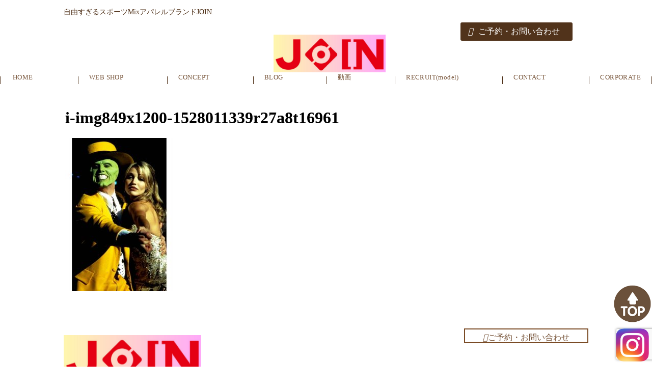

--- FILE ---
content_type: text/html; charset=UTF-8
request_url: https://iri1978.net/2019/10/19/join-somebody-stop-me/i-img849x1200-1528011339r27a8t16961/
body_size: 6392
content:
<!DOCTYPE html>
<html lang="ja">

<head>
    <meta charset="UTF-8">
    <meta name="description" content="">
    <meta name="keywords" content="">
    
    <meta http-equiv="X-UA-Compatible" content="IE=edge">
    <meta name="viewport" content="width=device-width, initial-scale=1.0">
    <!-- favicon -->
    <!-- css -->
    <link rel="stylesheet" href="https://unpkg.com/swiper@8/swiper-bundle.min.css" />
    <link rel="stylesheet" href="https://iri1978.net/wp/wp-content/themes/craft05_join/js/lib/Wow/css/libs/animate.css">
    <link rel="stylesheet" href="https://iri1978.net/wp/wp-content/themes/craft05_join/css/lib/normalize.css">
    <link rel="stylesheet" href="https://iri1978.net/wp/wp-content/themes/craft05_join/css/common.css">
    <link rel="stylesheet" href="https://iri1978.net/wp/wp-content/themes/craft05_join/css/top.css">
    <link rel="stylesheet" href="https://iri1978.net/wp/wp-content/themes/craft05_join/css/page.css">
    <!-- js -->
    <script src="https://kit.fontawesome.com/39b19a00ad.js" crossorigin="anonymous"></script>
    <!-- fonts -->
    <link rel="preconnect" href="https://fonts.googleapis.com">
    <link rel="preconnect" href="https://fonts.gstatic.com" crossorigin>
    <link
        href="https://fonts.googleapis.com/css2?family=M+PLUS+1:wght@400;500;700&family=M+PLUS+Rounded+1c:wght@300&family=Noto+Sans+JP:wght@400;500;700&display=swap"
        rel="stylesheet">
    <link rel="stylesheet" href="https://use.typekit.net/qgv4jgx.css">

    <!-- font awesome5 -->
    <link rel="stylesheet" href="https://cdnjs.cloudflare.com/ajax/libs/font-awesome/5.15.4/css/all.min.css"
        integrity="sha512-1ycn6IcaQQ40/MKBW2W4Rhis/DbILU74C1vSrLJxCq57o941Ym01SwNsOMqvEBFlcgUa6xLiPY/NS5R+E6ztJQ=="
        crossorigin="anonymous" referrerpolicy="no-referrer" />

		<!-- All in One SEO 4.9.3 - aioseo.com -->
		<title>i-img849x1200-1528011339r27a8t16961 | Everybody JOIN.</title>
	<meta name="robots" content="max-image-preview:large" />
	<meta name="author" content="iri1978__site20190523"/>
	<meta name="google-site-verification" content="JOIN.　フィットネス" />
	<link rel="canonical" href="https://iri1978.net/2019/10/19/join-somebody-stop-me/i-img849x1200-1528011339r27a8t16961/" />
	<meta name="generator" content="All in One SEO (AIOSEO) 4.9.3" />
		<meta property="og:locale" content="ja_JP" />
		<meta property="og:site_name" content="Everybody JOIN. | スポーツMIXアパレル　JOIN." />
		<meta property="og:type" content="article" />
		<meta property="og:title" content="i-img849x1200-1528011339r27a8t16961 | Everybody JOIN." />
		<meta property="og:url" content="https://iri1978.net/2019/10/19/join-somebody-stop-me/i-img849x1200-1528011339r27a8t16961/" />
		<meta property="article:published_time" content="2019-10-19T01:06:55+00:00" />
		<meta property="article:modified_time" content="2019-10-19T01:06:55+00:00" />
		<meta name="twitter:card" content="summary" />
		<meta name="twitter:title" content="i-img849x1200-1528011339r27a8t16961 | Everybody JOIN." />
		<script type="application/ld+json" class="aioseo-schema">
			{"@context":"https:\/\/schema.org","@graph":[{"@type":"BreadcrumbList","@id":"https:\/\/iri1978.net\/2019\/10\/19\/join-somebody-stop-me\/i-img849x1200-1528011339r27a8t16961\/#breadcrumblist","itemListElement":[{"@type":"ListItem","@id":"https:\/\/iri1978.net#listItem","position":1,"name":"Home","item":"https:\/\/iri1978.net","nextItem":{"@type":"ListItem","@id":"https:\/\/iri1978.net\/2019\/10\/19\/join-somebody-stop-me\/i-img849x1200-1528011339r27a8t16961\/#listItem","name":"i-img849x1200-1528011339r27a8t16961"}},{"@type":"ListItem","@id":"https:\/\/iri1978.net\/2019\/10\/19\/join-somebody-stop-me\/i-img849x1200-1528011339r27a8t16961\/#listItem","position":2,"name":"i-img849x1200-1528011339r27a8t16961","previousItem":{"@type":"ListItem","@id":"https:\/\/iri1978.net#listItem","name":"Home"}}]},{"@type":"ItemPage","@id":"https:\/\/iri1978.net\/2019\/10\/19\/join-somebody-stop-me\/i-img849x1200-1528011339r27a8t16961\/#itempage","url":"https:\/\/iri1978.net\/2019\/10\/19\/join-somebody-stop-me\/i-img849x1200-1528011339r27a8t16961\/","name":"i-img849x1200-1528011339r27a8t16961 | Everybody JOIN.","inLanguage":"ja","isPartOf":{"@id":"https:\/\/iri1978.net\/#website"},"breadcrumb":{"@id":"https:\/\/iri1978.net\/2019\/10\/19\/join-somebody-stop-me\/i-img849x1200-1528011339r27a8t16961\/#breadcrumblist"},"author":{"@id":"https:\/\/iri1978.net\/author\/iri1978__site20190523\/#author"},"creator":{"@id":"https:\/\/iri1978.net\/author\/iri1978__site20190523\/#author"},"datePublished":"2019-10-19T10:06:55+09:00","dateModified":"2019-10-19T10:06:55+09:00"},{"@type":"Organization","@id":"https:\/\/iri1978.net\/#organization","name":"Everybody JOIN.","description":"\u30b9\u30dd\u30fc\u30c4MIX\u30a2\u30d1\u30ec\u30eb\u3000JOIN.","url":"https:\/\/iri1978.net\/"},{"@type":"Person","@id":"https:\/\/iri1978.net\/author\/iri1978__site20190523\/#author","url":"https:\/\/iri1978.net\/author\/iri1978__site20190523\/","name":"iri1978__site20190523","image":{"@type":"ImageObject","@id":"https:\/\/iri1978.net\/2019\/10\/19\/join-somebody-stop-me\/i-img849x1200-1528011339r27a8t16961\/#authorImage","url":"https:\/\/secure.gravatar.com\/avatar\/a2b6fed97ffb5341a6b1062ca33bde70?s=96&d=mm&r=g","width":96,"height":96,"caption":"iri1978__site20190523"}},{"@type":"WebSite","@id":"https:\/\/iri1978.net\/#website","url":"https:\/\/iri1978.net\/","name":"Everybody JOIN.","description":"\u30b9\u30dd\u30fc\u30c4MIX\u30a2\u30d1\u30ec\u30eb\u3000JOIN.","inLanguage":"ja","publisher":{"@id":"https:\/\/iri1978.net\/#organization"}}]}
		</script>
		<!-- All in One SEO -->

<link rel='dns-prefetch' href='//s.w.org' />
<link rel='dns-prefetch' href='//c0.wp.com' />
<link rel="alternate" type="application/rss+xml" title="Everybody JOIN. &raquo; i-img849x1200-1528011339r27a8t16961 のコメントのフィード" href="https://iri1978.net/2019/10/19/join-somebody-stop-me/i-img849x1200-1528011339r27a8t16961/feed/" />
<script type="text/javascript">
window._wpemojiSettings = {"baseUrl":"https:\/\/s.w.org\/images\/core\/emoji\/14.0.0\/72x72\/","ext":".png","svgUrl":"https:\/\/s.w.org\/images\/core\/emoji\/14.0.0\/svg\/","svgExt":".svg","source":{"concatemoji":"https:\/\/iri1978.net\/wp\/wp-includes\/js\/wp-emoji-release.min.js?ver=6.0.11"}};
/*! This file is auto-generated */
!function(e,a,t){var n,r,o,i=a.createElement("canvas"),p=i.getContext&&i.getContext("2d");function s(e,t){var a=String.fromCharCode,e=(p.clearRect(0,0,i.width,i.height),p.fillText(a.apply(this,e),0,0),i.toDataURL());return p.clearRect(0,0,i.width,i.height),p.fillText(a.apply(this,t),0,0),e===i.toDataURL()}function c(e){var t=a.createElement("script");t.src=e,t.defer=t.type="text/javascript",a.getElementsByTagName("head")[0].appendChild(t)}for(o=Array("flag","emoji"),t.supports={everything:!0,everythingExceptFlag:!0},r=0;r<o.length;r++)t.supports[o[r]]=function(e){if(!p||!p.fillText)return!1;switch(p.textBaseline="top",p.font="600 32px Arial",e){case"flag":return s([127987,65039,8205,9895,65039],[127987,65039,8203,9895,65039])?!1:!s([55356,56826,55356,56819],[55356,56826,8203,55356,56819])&&!s([55356,57332,56128,56423,56128,56418,56128,56421,56128,56430,56128,56423,56128,56447],[55356,57332,8203,56128,56423,8203,56128,56418,8203,56128,56421,8203,56128,56430,8203,56128,56423,8203,56128,56447]);case"emoji":return!s([129777,127995,8205,129778,127999],[129777,127995,8203,129778,127999])}return!1}(o[r]),t.supports.everything=t.supports.everything&&t.supports[o[r]],"flag"!==o[r]&&(t.supports.everythingExceptFlag=t.supports.everythingExceptFlag&&t.supports[o[r]]);t.supports.everythingExceptFlag=t.supports.everythingExceptFlag&&!t.supports.flag,t.DOMReady=!1,t.readyCallback=function(){t.DOMReady=!0},t.supports.everything||(n=function(){t.readyCallback()},a.addEventListener?(a.addEventListener("DOMContentLoaded",n,!1),e.addEventListener("load",n,!1)):(e.attachEvent("onload",n),a.attachEvent("onreadystatechange",function(){"complete"===a.readyState&&t.readyCallback()})),(e=t.source||{}).concatemoji?c(e.concatemoji):e.wpemoji&&e.twemoji&&(c(e.twemoji),c(e.wpemoji)))}(window,document,window._wpemojiSettings);
</script>
<style type="text/css">
img.wp-smiley,
img.emoji {
	display: inline !important;
	border: none !important;
	box-shadow: none !important;
	height: 1em !important;
	width: 1em !important;
	margin: 0 0.07em !important;
	vertical-align: -0.1em !important;
	background: none !important;
	padding: 0 !important;
}
</style>
	<link rel='stylesheet' id='sbi_styles-css'  href='https://iri1978.net/wp/wp-content/plugins/instagram-feed/css/sbi-styles.min.css?ver=6.10.0' type='text/css' media='all' />
<link rel='stylesheet' id='wp-block-library-css'  href='https://c0.wp.com/c/6.0.11/wp-includes/css/dist/block-library/style.min.css' type='text/css' media='all' />
<style id='wp-block-library-inline-css' type='text/css'>
.has-text-align-justify{text-align:justify;}
</style>
<link rel='stylesheet' id='aioseo/css/src/vue/standalone/blocks/table-of-contents/global.scss-css'  href='https://iri1978.net/wp/wp-content/plugins/all-in-one-seo-pack/dist/Lite/assets/css/table-of-contents/global.e90f6d47.css?ver=4.9.3' type='text/css' media='all' />
<link rel='stylesheet' id='mediaelement-css'  href='https://c0.wp.com/c/6.0.11/wp-includes/js/mediaelement/mediaelementplayer-legacy.min.css' type='text/css' media='all' />
<link rel='stylesheet' id='wp-mediaelement-css'  href='https://c0.wp.com/c/6.0.11/wp-includes/js/mediaelement/wp-mediaelement.min.css' type='text/css' media='all' />
<style id='global-styles-inline-css' type='text/css'>
body{--wp--preset--color--black: #000000;--wp--preset--color--cyan-bluish-gray: #abb8c3;--wp--preset--color--white: #ffffff;--wp--preset--color--pale-pink: #f78da7;--wp--preset--color--vivid-red: #cf2e2e;--wp--preset--color--luminous-vivid-orange: #ff6900;--wp--preset--color--luminous-vivid-amber: #fcb900;--wp--preset--color--light-green-cyan: #7bdcb5;--wp--preset--color--vivid-green-cyan: #00d084;--wp--preset--color--pale-cyan-blue: #8ed1fc;--wp--preset--color--vivid-cyan-blue: #0693e3;--wp--preset--color--vivid-purple: #9b51e0;--wp--preset--gradient--vivid-cyan-blue-to-vivid-purple: linear-gradient(135deg,rgba(6,147,227,1) 0%,rgb(155,81,224) 100%);--wp--preset--gradient--light-green-cyan-to-vivid-green-cyan: linear-gradient(135deg,rgb(122,220,180) 0%,rgb(0,208,130) 100%);--wp--preset--gradient--luminous-vivid-amber-to-luminous-vivid-orange: linear-gradient(135deg,rgba(252,185,0,1) 0%,rgba(255,105,0,1) 100%);--wp--preset--gradient--luminous-vivid-orange-to-vivid-red: linear-gradient(135deg,rgba(255,105,0,1) 0%,rgb(207,46,46) 100%);--wp--preset--gradient--very-light-gray-to-cyan-bluish-gray: linear-gradient(135deg,rgb(238,238,238) 0%,rgb(169,184,195) 100%);--wp--preset--gradient--cool-to-warm-spectrum: linear-gradient(135deg,rgb(74,234,220) 0%,rgb(151,120,209) 20%,rgb(207,42,186) 40%,rgb(238,44,130) 60%,rgb(251,105,98) 80%,rgb(254,248,76) 100%);--wp--preset--gradient--blush-light-purple: linear-gradient(135deg,rgb(255,206,236) 0%,rgb(152,150,240) 100%);--wp--preset--gradient--blush-bordeaux: linear-gradient(135deg,rgb(254,205,165) 0%,rgb(254,45,45) 50%,rgb(107,0,62) 100%);--wp--preset--gradient--luminous-dusk: linear-gradient(135deg,rgb(255,203,112) 0%,rgb(199,81,192) 50%,rgb(65,88,208) 100%);--wp--preset--gradient--pale-ocean: linear-gradient(135deg,rgb(255,245,203) 0%,rgb(182,227,212) 50%,rgb(51,167,181) 100%);--wp--preset--gradient--electric-grass: linear-gradient(135deg,rgb(202,248,128) 0%,rgb(113,206,126) 100%);--wp--preset--gradient--midnight: linear-gradient(135deg,rgb(2,3,129) 0%,rgb(40,116,252) 100%);--wp--preset--duotone--dark-grayscale: url('#wp-duotone-dark-grayscale');--wp--preset--duotone--grayscale: url('#wp-duotone-grayscale');--wp--preset--duotone--purple-yellow: url('#wp-duotone-purple-yellow');--wp--preset--duotone--blue-red: url('#wp-duotone-blue-red');--wp--preset--duotone--midnight: url('#wp-duotone-midnight');--wp--preset--duotone--magenta-yellow: url('#wp-duotone-magenta-yellow');--wp--preset--duotone--purple-green: url('#wp-duotone-purple-green');--wp--preset--duotone--blue-orange: url('#wp-duotone-blue-orange');--wp--preset--font-size--small: 13px;--wp--preset--font-size--medium: 20px;--wp--preset--font-size--large: 36px;--wp--preset--font-size--x-large: 42px;}.has-black-color{color: var(--wp--preset--color--black) !important;}.has-cyan-bluish-gray-color{color: var(--wp--preset--color--cyan-bluish-gray) !important;}.has-white-color{color: var(--wp--preset--color--white) !important;}.has-pale-pink-color{color: var(--wp--preset--color--pale-pink) !important;}.has-vivid-red-color{color: var(--wp--preset--color--vivid-red) !important;}.has-luminous-vivid-orange-color{color: var(--wp--preset--color--luminous-vivid-orange) !important;}.has-luminous-vivid-amber-color{color: var(--wp--preset--color--luminous-vivid-amber) !important;}.has-light-green-cyan-color{color: var(--wp--preset--color--light-green-cyan) !important;}.has-vivid-green-cyan-color{color: var(--wp--preset--color--vivid-green-cyan) !important;}.has-pale-cyan-blue-color{color: var(--wp--preset--color--pale-cyan-blue) !important;}.has-vivid-cyan-blue-color{color: var(--wp--preset--color--vivid-cyan-blue) !important;}.has-vivid-purple-color{color: var(--wp--preset--color--vivid-purple) !important;}.has-black-background-color{background-color: var(--wp--preset--color--black) !important;}.has-cyan-bluish-gray-background-color{background-color: var(--wp--preset--color--cyan-bluish-gray) !important;}.has-white-background-color{background-color: var(--wp--preset--color--white) !important;}.has-pale-pink-background-color{background-color: var(--wp--preset--color--pale-pink) !important;}.has-vivid-red-background-color{background-color: var(--wp--preset--color--vivid-red) !important;}.has-luminous-vivid-orange-background-color{background-color: var(--wp--preset--color--luminous-vivid-orange) !important;}.has-luminous-vivid-amber-background-color{background-color: var(--wp--preset--color--luminous-vivid-amber) !important;}.has-light-green-cyan-background-color{background-color: var(--wp--preset--color--light-green-cyan) !important;}.has-vivid-green-cyan-background-color{background-color: var(--wp--preset--color--vivid-green-cyan) !important;}.has-pale-cyan-blue-background-color{background-color: var(--wp--preset--color--pale-cyan-blue) !important;}.has-vivid-cyan-blue-background-color{background-color: var(--wp--preset--color--vivid-cyan-blue) !important;}.has-vivid-purple-background-color{background-color: var(--wp--preset--color--vivid-purple) !important;}.has-black-border-color{border-color: var(--wp--preset--color--black) !important;}.has-cyan-bluish-gray-border-color{border-color: var(--wp--preset--color--cyan-bluish-gray) !important;}.has-white-border-color{border-color: var(--wp--preset--color--white) !important;}.has-pale-pink-border-color{border-color: var(--wp--preset--color--pale-pink) !important;}.has-vivid-red-border-color{border-color: var(--wp--preset--color--vivid-red) !important;}.has-luminous-vivid-orange-border-color{border-color: var(--wp--preset--color--luminous-vivid-orange) !important;}.has-luminous-vivid-amber-border-color{border-color: var(--wp--preset--color--luminous-vivid-amber) !important;}.has-light-green-cyan-border-color{border-color: var(--wp--preset--color--light-green-cyan) !important;}.has-vivid-green-cyan-border-color{border-color: var(--wp--preset--color--vivid-green-cyan) !important;}.has-pale-cyan-blue-border-color{border-color: var(--wp--preset--color--pale-cyan-blue) !important;}.has-vivid-cyan-blue-border-color{border-color: var(--wp--preset--color--vivid-cyan-blue) !important;}.has-vivid-purple-border-color{border-color: var(--wp--preset--color--vivid-purple) !important;}.has-vivid-cyan-blue-to-vivid-purple-gradient-background{background: var(--wp--preset--gradient--vivid-cyan-blue-to-vivid-purple) !important;}.has-light-green-cyan-to-vivid-green-cyan-gradient-background{background: var(--wp--preset--gradient--light-green-cyan-to-vivid-green-cyan) !important;}.has-luminous-vivid-amber-to-luminous-vivid-orange-gradient-background{background: var(--wp--preset--gradient--luminous-vivid-amber-to-luminous-vivid-orange) !important;}.has-luminous-vivid-orange-to-vivid-red-gradient-background{background: var(--wp--preset--gradient--luminous-vivid-orange-to-vivid-red) !important;}.has-very-light-gray-to-cyan-bluish-gray-gradient-background{background: var(--wp--preset--gradient--very-light-gray-to-cyan-bluish-gray) !important;}.has-cool-to-warm-spectrum-gradient-background{background: var(--wp--preset--gradient--cool-to-warm-spectrum) !important;}.has-blush-light-purple-gradient-background{background: var(--wp--preset--gradient--blush-light-purple) !important;}.has-blush-bordeaux-gradient-background{background: var(--wp--preset--gradient--blush-bordeaux) !important;}.has-luminous-dusk-gradient-background{background: var(--wp--preset--gradient--luminous-dusk) !important;}.has-pale-ocean-gradient-background{background: var(--wp--preset--gradient--pale-ocean) !important;}.has-electric-grass-gradient-background{background: var(--wp--preset--gradient--electric-grass) !important;}.has-midnight-gradient-background{background: var(--wp--preset--gradient--midnight) !important;}.has-small-font-size{font-size: var(--wp--preset--font-size--small) !important;}.has-medium-font-size{font-size: var(--wp--preset--font-size--medium) !important;}.has-large-font-size{font-size: var(--wp--preset--font-size--large) !important;}.has-x-large-font-size{font-size: var(--wp--preset--font-size--x-large) !important;}
</style>
<link rel='stylesheet' id='lightbox-css'  href='https://iri1978.net/wp/wp-content/plugins/accesspress-instagram-feed/css/lightbox.css?ver=4.0.6' type='text/css' media='all' />
<link rel='stylesheet' id='owl-theme-css'  href='https://iri1978.net/wp/wp-content/plugins/accesspress-instagram-feed/css/owl.theme.css?ver=4.0.6' type='text/css' media='all' />
<link rel='stylesheet' id='owl-carousel-css'  href='https://iri1978.net/wp/wp-content/plugins/accesspress-instagram-feed/css/owl.carousel.css?ver=4.0.6' type='text/css' media='all' />
<link rel='stylesheet' id='apif-frontend-css-css'  href='https://iri1978.net/wp/wp-content/plugins/accesspress-instagram-feed/css/frontend.css?ver=4.0.6' type='text/css' media='all' />
<link rel='stylesheet' id='apif-font-awesome-css'  href='https://iri1978.net/wp/wp-content/plugins/accesspress-instagram-feed/css/font-awesome.min.css?ver=4.0.6' type='text/css' media='all' />
<link rel='stylesheet' id='apif-gridrotator-css'  href='https://iri1978.net/wp/wp-content/plugins/accesspress-instagram-feed/css/gridrotator.css?ver=4.0.6' type='text/css' media='all' />
<link rel='stylesheet' id='contact-form-7-css'  href='https://iri1978.net/wp/wp-content/plugins/contact-form-7/includes/css/styles.css?ver=5.7.7' type='text/css' media='all' />
<link rel='stylesheet' id='wp-show-posts-css'  href='https://iri1978.net/wp/wp-content/plugins/wp-show-posts/css/wp-show-posts-min.css?ver=1.1.6' type='text/css' media='all' />
<link rel='stylesheet' id='jetpack_css-css'  href='https://c0.wp.com/p/jetpack/12.0.2/css/jetpack.css' type='text/css' media='all' />
<script type='text/javascript' src='https://c0.wp.com/c/6.0.11/wp-includes/js/jquery/jquery.min.js' id='jquery-core-js'></script>
<script type='text/javascript' src='https://c0.wp.com/c/6.0.11/wp-includes/js/jquery/jquery-migrate.min.js' id='jquery-migrate-js'></script>
<script type='text/javascript' src='https://iri1978.net/wp/wp-content/plugins/accesspress-instagram-feed/js/owl.carousel.js?ver=6.0.11' id='owl-carousel-js-js'></script>
<link rel="https://api.w.org/" href="https://iri1978.net/wp-json/" /><link rel="alternate" type="application/json" href="https://iri1978.net/wp-json/wp/v2/media/634" /><link rel="EditURI" type="application/rsd+xml" title="RSD" href="https://iri1978.net/wp/xmlrpc.php?rsd" />
<link rel="wlwmanifest" type="application/wlwmanifest+xml" href="https://iri1978.net/wp/wp-includes/wlwmanifest.xml" /> 
<meta name="generator" content="WordPress 6.0.11" />
<link rel='shortlink' href='https://iri1978.net/?p=634' />
<link rel="alternate" type="application/json+oembed" href="https://iri1978.net/wp-json/oembed/1.0/embed?url=https%3A%2F%2Firi1978.net%2F2019%2F10%2F19%2Fjoin-somebody-stop-me%2Fi-img849x1200-1528011339r27a8t16961%2F" />
<link rel="alternate" type="text/xml+oembed" href="https://iri1978.net/wp-json/oembed/1.0/embed?url=https%3A%2F%2Firi1978.net%2F2019%2F10%2F19%2Fjoin-somebody-stop-me%2Fi-img849x1200-1528011339r27a8t16961%2F&#038;format=xml" />
	<style>img#wpstats{display:none}</style>
		<style type="text/css"></style><link rel="icon" href="https://iri1978.net/wp/wp-content/uploads/2019/07/cropped-rogo2-32x32.jpg" sizes="32x32" />
<link rel="icon" href="https://iri1978.net/wp/wp-content/uploads/2019/07/cropped-rogo2-192x192.jpg" sizes="192x192" />
<link rel="apple-touch-icon" href="https://iri1978.net/wp/wp-content/uploads/2019/07/cropped-rogo2-180x180.jpg" />
<meta name="msapplication-TileImage" content="https://iri1978.net/wp/wp-content/uploads/2019/07/cropped-rogo2-270x270.jpg" />
</head>
<header id="header">
    <div class="inner">
        <h1>自由すぎるスポーツMixアパレルブランドJOIN.</h1>
        <h2><a href="https://iri1978.net"><img src="https://iri1978.net/wp/wp-content/themes/craft05_join/img/logo.jpeg" alt="ロゴ"></a></h2>
        <div class="headerContact">
            <a href="https://iri1978.net/contact"><i class="fa-solid fa-envelope"></i>ご予約・お問い合わせ</a>
        </div>
        <div class="sp-menu-toggle sp">
            <a class="sp-menu-img"><img src="https://iri1978.net/wp/wp-content/themes/craft05_join/img/menu-img.png" alt="ハンバーガメニュー"></a>
        </div>
    </div>
</header>
<nav id="nav">
        <ul id="gnavi">
                 <li><a href="https://iri1978.net/">HOME<span></span></a></li>
                 <li><a href="https://joinjoin.thebase.in/">WEB SHOP<span></span></a></li>
                 <li><a href="https://iri1978.net/concept/">CONCEPT<span></span></a></li>
                 <li><a href="https://iri1978.net/blogs">BLOG<span></span></a></li>
                 <li><a href="https://www.youtube.com/channel/UCwaUNAdOV_Qi-QrRljYOrXw?view_as=subscriber">動画<span></span></a></li>
                 <li><a href="https://iri1978.net/%e5%a5%91%e7%b4%84%e3%82%a4%e3%83%b3%e3%82%b9%e3%83%88%e3%83%a9%e3%82%af%e3%82%bf%e3%83%bc%e5%bf%9c%e5%8b%9f%e3%83%bb%e5%95%8f%e5%90%88%e3%81%9b/">RECRUIT(model)<span></span></a></li>
                 <li><a href="https://iri1978.net/contact/">CONTACT<span></span></a></li>
                 <li><a href="https://iri1978.net/corporate-profile/">CORPORATE<span></span></a></li>
            </ul>
</nav>

<nav class="nav sp">
        <ul class="gnavi">
                 <li><a href="https://iri1978.net/">HOME<span></span></a></li>
                 <li><a href="https://joinjoin.thebase.in/">WEB SHOP<span></span></a></li>
                 <li><a href="https://iri1978.net/concept/">CONCEPT<span></span></a></li>
                 <li><a href="https://iri1978.net/blogs">BLOG<span></span></a></li>
                 <li><a href="https://www.youtube.com/channel/UCwaUNAdOV_Qi-QrRljYOrXw?view_as=subscriber">動画<span></span></a></li>
                 <li><a href="https://iri1978.net/%e5%a5%91%e7%b4%84%e3%82%a4%e3%83%b3%e3%82%b9%e3%83%88%e3%83%a9%e3%82%af%e3%82%bf%e3%83%bc%e5%bf%9c%e5%8b%9f%e3%83%bb%e5%95%8f%e5%90%88%e3%81%9b/">RECRUIT(model)<span></span></a></li>
                 <li><a href="https://iri1978.net/contact/">CONTACT<span></span></a></li>
                 <li><a href="https://iri1978.net/corporate-profile/">CORPORATE<span></span></a></li>
            </ul>
</nav>

<body>
<section class="single-page innerBase">
 <h1>i-img849x1200-1528011339r27a8t16961</h1>
 <p class="attachment"><a href='https://iri1978.net/wp/wp-content/uploads/2019/10/i-img849x1200-1528011339r27a8t16961.jpg'><img width="212" height="300" src="https://iri1978.net/wp/wp-content/uploads/2019/10/i-img849x1200-1528011339r27a8t16961-212x300.jpg" class="attachment-medium size-medium" alt="" loading="lazy" srcset="https://iri1978.net/wp/wp-content/uploads/2019/10/i-img849x1200-1528011339r27a8t16961-212x300.jpg 212w, https://iri1978.net/wp/wp-content/uploads/2019/10/i-img849x1200-1528011339r27a8t16961-768x1086.jpg 768w, https://iri1978.net/wp/wp-content/uploads/2019/10/i-img849x1200-1528011339r27a8t16961-724x1024.jpg 724w, https://iri1978.net/wp/wp-content/uploads/2019/10/i-img849x1200-1528011339r27a8t16961.jpg 849w" sizes="(max-width: 212px) 100vw, 212px" /></a></p>
</section>


<div class="pc-btn-area">
    <a href="#header"><img src="https://iri1978.net/wp/wp-content/themes/craft05_join/img/link-top.png" alt="Topボタン"></a>
    <a href="#"><img src="https://iri1978.net/wp/wp-content/themes/craft05_join/img/instagram-sp.png" alt="インスタグラム"></a>
</div>
<div class="sp-btn-area">
    <a href="#header"><img src="https://iri1978.net/wp/wp-content/themes/craft05_join/img/link-top.png" alt="Topボタン"></a>
    <a href="#"><img src="https://iri1978.net/wp/wp-content/themes/craft05_join/img/tel-sp.png" alt="電話での問い合わせ"></a>
    <a href="#"><img src="https://iri1978.net/wp/wp-content/themes/craft05_join/img/instagram-sp.png" alt="インスタグラム"></a>
</div>
<footer id="footer">
        <div class="footer-left">
            <h1><a href="https://iri1978.net"><img src="https://iri1978.net/wp/wp-content/themes/craft05_join/img/logo.jpeg" alt="ロゴ"></a></h1>
        </div>
        <div class="footerContact">
        <a href="https://iri1978.net/contact"><i class="fa-solid fa-envelope"></i>ご予約・お問い合わせ</a>
        </div>
        <ul class="footerNavi">
                        </ul>
</footer>

    <script src="https://unpkg.com/swiper@8/swiper-bundle.min.js"></script>
    <script src="https://iri1978.net/wp/wp-content/themes/craft05_join/js/lib/jquery-3.6.0.min.js"></script>
    <script src="https://iri1978.net/wp/wp-content/themes/craft05_join/js/lib/Wow/dist/wow.min.js"></script>
    <script src="https://iri1978.net/wp/wp-content/themes/craft05_join/js/swiper.js"></script>
    <script src="https://iri1978.net/wp/wp-content/themes/craft05_join/js/menu.js"></script>
    <!-- Instagram Feed JS -->
<script type="text/javascript">
var sbiajaxurl = "https://iri1978.net/wp/wp-admin/admin-ajax.php";
</script>
<script type='text/javascript' src='https://iri1978.net/wp/wp-content/plugins/accesspress-instagram-feed/js/lightbox.js?ver=2.8.1' id='lightbox-js-js'></script>
<script type='text/javascript' src='https://iri1978.net/wp/wp-content/plugins/accesspress-instagram-feed/js/isotope.pkgd.min.js?ver=3.0.6' id='apif-isotope-pkgd-min-js-js'></script>
<script type='text/javascript' src='https://iri1978.net/wp/wp-content/plugins/accesspress-instagram-feed/js/modernizr.custom.26633.js?ver=4.0.6' id='apif-modernizr-custom-js'></script>
<script type='text/javascript' src='https://iri1978.net/wp/wp-content/plugins/accesspress-instagram-feed/js/jquery.gridrotator.js?ver=4.0.6' id='apif-gridrotator-js'></script>
<script type='text/javascript' src='https://iri1978.net/wp/wp-content/plugins/accesspress-instagram-feed/js/frontend.js?ver=4.0.6' id='apif-frontend-js-js'></script>
<script type='text/javascript' src='https://iri1978.net/wp/wp-content/plugins/contact-form-7/includes/swv/js/index.js?ver=5.7.7' id='swv-js'></script>
<script type='text/javascript' id='contact-form-7-js-extra'>
/* <![CDATA[ */
var wpcf7 = {"api":{"root":"https:\/\/iri1978.net\/wp-json\/","namespace":"contact-form-7\/v1"}};
/* ]]> */
</script>
<script type='text/javascript' src='https://iri1978.net/wp/wp-content/plugins/contact-form-7/includes/js/index.js?ver=5.7.7' id='contact-form-7-js'></script>
<script type='text/javascript' src='https://www.google.com/recaptcha/api.js?render=6Ldlc84UAAAAAC03H0yobnjV9nfhHfVx2a0JlGpZ&#038;ver=3.0' id='google-recaptcha-js'></script>
<script type='text/javascript' src='https://c0.wp.com/c/6.0.11/wp-includes/js/dist/vendor/regenerator-runtime.min.js' id='regenerator-runtime-js'></script>
<script type='text/javascript' src='https://c0.wp.com/c/6.0.11/wp-includes/js/dist/vendor/wp-polyfill.min.js' id='wp-polyfill-js'></script>
<script type='text/javascript' id='wpcf7-recaptcha-js-extra'>
/* <![CDATA[ */
var wpcf7_recaptcha = {"sitekey":"6Ldlc84UAAAAAC03H0yobnjV9nfhHfVx2a0JlGpZ","actions":{"homepage":"homepage","contactform":"contactform"}};
/* ]]> */
</script>
<script type='text/javascript' src='https://iri1978.net/wp/wp-content/plugins/contact-form-7/modules/recaptcha/index.js?ver=5.7.7' id='wpcf7-recaptcha-js'></script>
	<script src='https://stats.wp.com/e-202605.js' defer></script>
	<script>
		_stq = window._stq || [];
		_stq.push([ 'view', {v:'ext',blog:'164569731',post:'634',tz:'9',srv:'iri1978.net',j:'1:12.0.2'} ]);
		_stq.push([ 'clickTrackerInit', '164569731', '634' ]);
	</script></body>

</html>

--- FILE ---
content_type: text/html; charset=utf-8
request_url: https://www.google.com/recaptcha/api2/anchor?ar=1&k=6Ldlc84UAAAAAC03H0yobnjV9nfhHfVx2a0JlGpZ&co=aHR0cHM6Ly9pcmkxOTc4Lm5ldDo0NDM.&hl=en&v=N67nZn4AqZkNcbeMu4prBgzg&size=invisible&anchor-ms=20000&execute-ms=30000&cb=eh0r69ue6b3r
body_size: 48512
content:
<!DOCTYPE HTML><html dir="ltr" lang="en"><head><meta http-equiv="Content-Type" content="text/html; charset=UTF-8">
<meta http-equiv="X-UA-Compatible" content="IE=edge">
<title>reCAPTCHA</title>
<style type="text/css">
/* cyrillic-ext */
@font-face {
  font-family: 'Roboto';
  font-style: normal;
  font-weight: 400;
  font-stretch: 100%;
  src: url(//fonts.gstatic.com/s/roboto/v48/KFO7CnqEu92Fr1ME7kSn66aGLdTylUAMa3GUBHMdazTgWw.woff2) format('woff2');
  unicode-range: U+0460-052F, U+1C80-1C8A, U+20B4, U+2DE0-2DFF, U+A640-A69F, U+FE2E-FE2F;
}
/* cyrillic */
@font-face {
  font-family: 'Roboto';
  font-style: normal;
  font-weight: 400;
  font-stretch: 100%;
  src: url(//fonts.gstatic.com/s/roboto/v48/KFO7CnqEu92Fr1ME7kSn66aGLdTylUAMa3iUBHMdazTgWw.woff2) format('woff2');
  unicode-range: U+0301, U+0400-045F, U+0490-0491, U+04B0-04B1, U+2116;
}
/* greek-ext */
@font-face {
  font-family: 'Roboto';
  font-style: normal;
  font-weight: 400;
  font-stretch: 100%;
  src: url(//fonts.gstatic.com/s/roboto/v48/KFO7CnqEu92Fr1ME7kSn66aGLdTylUAMa3CUBHMdazTgWw.woff2) format('woff2');
  unicode-range: U+1F00-1FFF;
}
/* greek */
@font-face {
  font-family: 'Roboto';
  font-style: normal;
  font-weight: 400;
  font-stretch: 100%;
  src: url(//fonts.gstatic.com/s/roboto/v48/KFO7CnqEu92Fr1ME7kSn66aGLdTylUAMa3-UBHMdazTgWw.woff2) format('woff2');
  unicode-range: U+0370-0377, U+037A-037F, U+0384-038A, U+038C, U+038E-03A1, U+03A3-03FF;
}
/* math */
@font-face {
  font-family: 'Roboto';
  font-style: normal;
  font-weight: 400;
  font-stretch: 100%;
  src: url(//fonts.gstatic.com/s/roboto/v48/KFO7CnqEu92Fr1ME7kSn66aGLdTylUAMawCUBHMdazTgWw.woff2) format('woff2');
  unicode-range: U+0302-0303, U+0305, U+0307-0308, U+0310, U+0312, U+0315, U+031A, U+0326-0327, U+032C, U+032F-0330, U+0332-0333, U+0338, U+033A, U+0346, U+034D, U+0391-03A1, U+03A3-03A9, U+03B1-03C9, U+03D1, U+03D5-03D6, U+03F0-03F1, U+03F4-03F5, U+2016-2017, U+2034-2038, U+203C, U+2040, U+2043, U+2047, U+2050, U+2057, U+205F, U+2070-2071, U+2074-208E, U+2090-209C, U+20D0-20DC, U+20E1, U+20E5-20EF, U+2100-2112, U+2114-2115, U+2117-2121, U+2123-214F, U+2190, U+2192, U+2194-21AE, U+21B0-21E5, U+21F1-21F2, U+21F4-2211, U+2213-2214, U+2216-22FF, U+2308-230B, U+2310, U+2319, U+231C-2321, U+2336-237A, U+237C, U+2395, U+239B-23B7, U+23D0, U+23DC-23E1, U+2474-2475, U+25AF, U+25B3, U+25B7, U+25BD, U+25C1, U+25CA, U+25CC, U+25FB, U+266D-266F, U+27C0-27FF, U+2900-2AFF, U+2B0E-2B11, U+2B30-2B4C, U+2BFE, U+3030, U+FF5B, U+FF5D, U+1D400-1D7FF, U+1EE00-1EEFF;
}
/* symbols */
@font-face {
  font-family: 'Roboto';
  font-style: normal;
  font-weight: 400;
  font-stretch: 100%;
  src: url(//fonts.gstatic.com/s/roboto/v48/KFO7CnqEu92Fr1ME7kSn66aGLdTylUAMaxKUBHMdazTgWw.woff2) format('woff2');
  unicode-range: U+0001-000C, U+000E-001F, U+007F-009F, U+20DD-20E0, U+20E2-20E4, U+2150-218F, U+2190, U+2192, U+2194-2199, U+21AF, U+21E6-21F0, U+21F3, U+2218-2219, U+2299, U+22C4-22C6, U+2300-243F, U+2440-244A, U+2460-24FF, U+25A0-27BF, U+2800-28FF, U+2921-2922, U+2981, U+29BF, U+29EB, U+2B00-2BFF, U+4DC0-4DFF, U+FFF9-FFFB, U+10140-1018E, U+10190-1019C, U+101A0, U+101D0-101FD, U+102E0-102FB, U+10E60-10E7E, U+1D2C0-1D2D3, U+1D2E0-1D37F, U+1F000-1F0FF, U+1F100-1F1AD, U+1F1E6-1F1FF, U+1F30D-1F30F, U+1F315, U+1F31C, U+1F31E, U+1F320-1F32C, U+1F336, U+1F378, U+1F37D, U+1F382, U+1F393-1F39F, U+1F3A7-1F3A8, U+1F3AC-1F3AF, U+1F3C2, U+1F3C4-1F3C6, U+1F3CA-1F3CE, U+1F3D4-1F3E0, U+1F3ED, U+1F3F1-1F3F3, U+1F3F5-1F3F7, U+1F408, U+1F415, U+1F41F, U+1F426, U+1F43F, U+1F441-1F442, U+1F444, U+1F446-1F449, U+1F44C-1F44E, U+1F453, U+1F46A, U+1F47D, U+1F4A3, U+1F4B0, U+1F4B3, U+1F4B9, U+1F4BB, U+1F4BF, U+1F4C8-1F4CB, U+1F4D6, U+1F4DA, U+1F4DF, U+1F4E3-1F4E6, U+1F4EA-1F4ED, U+1F4F7, U+1F4F9-1F4FB, U+1F4FD-1F4FE, U+1F503, U+1F507-1F50B, U+1F50D, U+1F512-1F513, U+1F53E-1F54A, U+1F54F-1F5FA, U+1F610, U+1F650-1F67F, U+1F687, U+1F68D, U+1F691, U+1F694, U+1F698, U+1F6AD, U+1F6B2, U+1F6B9-1F6BA, U+1F6BC, U+1F6C6-1F6CF, U+1F6D3-1F6D7, U+1F6E0-1F6EA, U+1F6F0-1F6F3, U+1F6F7-1F6FC, U+1F700-1F7FF, U+1F800-1F80B, U+1F810-1F847, U+1F850-1F859, U+1F860-1F887, U+1F890-1F8AD, U+1F8B0-1F8BB, U+1F8C0-1F8C1, U+1F900-1F90B, U+1F93B, U+1F946, U+1F984, U+1F996, U+1F9E9, U+1FA00-1FA6F, U+1FA70-1FA7C, U+1FA80-1FA89, U+1FA8F-1FAC6, U+1FACE-1FADC, U+1FADF-1FAE9, U+1FAF0-1FAF8, U+1FB00-1FBFF;
}
/* vietnamese */
@font-face {
  font-family: 'Roboto';
  font-style: normal;
  font-weight: 400;
  font-stretch: 100%;
  src: url(//fonts.gstatic.com/s/roboto/v48/KFO7CnqEu92Fr1ME7kSn66aGLdTylUAMa3OUBHMdazTgWw.woff2) format('woff2');
  unicode-range: U+0102-0103, U+0110-0111, U+0128-0129, U+0168-0169, U+01A0-01A1, U+01AF-01B0, U+0300-0301, U+0303-0304, U+0308-0309, U+0323, U+0329, U+1EA0-1EF9, U+20AB;
}
/* latin-ext */
@font-face {
  font-family: 'Roboto';
  font-style: normal;
  font-weight: 400;
  font-stretch: 100%;
  src: url(//fonts.gstatic.com/s/roboto/v48/KFO7CnqEu92Fr1ME7kSn66aGLdTylUAMa3KUBHMdazTgWw.woff2) format('woff2');
  unicode-range: U+0100-02BA, U+02BD-02C5, U+02C7-02CC, U+02CE-02D7, U+02DD-02FF, U+0304, U+0308, U+0329, U+1D00-1DBF, U+1E00-1E9F, U+1EF2-1EFF, U+2020, U+20A0-20AB, U+20AD-20C0, U+2113, U+2C60-2C7F, U+A720-A7FF;
}
/* latin */
@font-face {
  font-family: 'Roboto';
  font-style: normal;
  font-weight: 400;
  font-stretch: 100%;
  src: url(//fonts.gstatic.com/s/roboto/v48/KFO7CnqEu92Fr1ME7kSn66aGLdTylUAMa3yUBHMdazQ.woff2) format('woff2');
  unicode-range: U+0000-00FF, U+0131, U+0152-0153, U+02BB-02BC, U+02C6, U+02DA, U+02DC, U+0304, U+0308, U+0329, U+2000-206F, U+20AC, U+2122, U+2191, U+2193, U+2212, U+2215, U+FEFF, U+FFFD;
}
/* cyrillic-ext */
@font-face {
  font-family: 'Roboto';
  font-style: normal;
  font-weight: 500;
  font-stretch: 100%;
  src: url(//fonts.gstatic.com/s/roboto/v48/KFO7CnqEu92Fr1ME7kSn66aGLdTylUAMa3GUBHMdazTgWw.woff2) format('woff2');
  unicode-range: U+0460-052F, U+1C80-1C8A, U+20B4, U+2DE0-2DFF, U+A640-A69F, U+FE2E-FE2F;
}
/* cyrillic */
@font-face {
  font-family: 'Roboto';
  font-style: normal;
  font-weight: 500;
  font-stretch: 100%;
  src: url(//fonts.gstatic.com/s/roboto/v48/KFO7CnqEu92Fr1ME7kSn66aGLdTylUAMa3iUBHMdazTgWw.woff2) format('woff2');
  unicode-range: U+0301, U+0400-045F, U+0490-0491, U+04B0-04B1, U+2116;
}
/* greek-ext */
@font-face {
  font-family: 'Roboto';
  font-style: normal;
  font-weight: 500;
  font-stretch: 100%;
  src: url(//fonts.gstatic.com/s/roboto/v48/KFO7CnqEu92Fr1ME7kSn66aGLdTylUAMa3CUBHMdazTgWw.woff2) format('woff2');
  unicode-range: U+1F00-1FFF;
}
/* greek */
@font-face {
  font-family: 'Roboto';
  font-style: normal;
  font-weight: 500;
  font-stretch: 100%;
  src: url(//fonts.gstatic.com/s/roboto/v48/KFO7CnqEu92Fr1ME7kSn66aGLdTylUAMa3-UBHMdazTgWw.woff2) format('woff2');
  unicode-range: U+0370-0377, U+037A-037F, U+0384-038A, U+038C, U+038E-03A1, U+03A3-03FF;
}
/* math */
@font-face {
  font-family: 'Roboto';
  font-style: normal;
  font-weight: 500;
  font-stretch: 100%;
  src: url(//fonts.gstatic.com/s/roboto/v48/KFO7CnqEu92Fr1ME7kSn66aGLdTylUAMawCUBHMdazTgWw.woff2) format('woff2');
  unicode-range: U+0302-0303, U+0305, U+0307-0308, U+0310, U+0312, U+0315, U+031A, U+0326-0327, U+032C, U+032F-0330, U+0332-0333, U+0338, U+033A, U+0346, U+034D, U+0391-03A1, U+03A3-03A9, U+03B1-03C9, U+03D1, U+03D5-03D6, U+03F0-03F1, U+03F4-03F5, U+2016-2017, U+2034-2038, U+203C, U+2040, U+2043, U+2047, U+2050, U+2057, U+205F, U+2070-2071, U+2074-208E, U+2090-209C, U+20D0-20DC, U+20E1, U+20E5-20EF, U+2100-2112, U+2114-2115, U+2117-2121, U+2123-214F, U+2190, U+2192, U+2194-21AE, U+21B0-21E5, U+21F1-21F2, U+21F4-2211, U+2213-2214, U+2216-22FF, U+2308-230B, U+2310, U+2319, U+231C-2321, U+2336-237A, U+237C, U+2395, U+239B-23B7, U+23D0, U+23DC-23E1, U+2474-2475, U+25AF, U+25B3, U+25B7, U+25BD, U+25C1, U+25CA, U+25CC, U+25FB, U+266D-266F, U+27C0-27FF, U+2900-2AFF, U+2B0E-2B11, U+2B30-2B4C, U+2BFE, U+3030, U+FF5B, U+FF5D, U+1D400-1D7FF, U+1EE00-1EEFF;
}
/* symbols */
@font-face {
  font-family: 'Roboto';
  font-style: normal;
  font-weight: 500;
  font-stretch: 100%;
  src: url(//fonts.gstatic.com/s/roboto/v48/KFO7CnqEu92Fr1ME7kSn66aGLdTylUAMaxKUBHMdazTgWw.woff2) format('woff2');
  unicode-range: U+0001-000C, U+000E-001F, U+007F-009F, U+20DD-20E0, U+20E2-20E4, U+2150-218F, U+2190, U+2192, U+2194-2199, U+21AF, U+21E6-21F0, U+21F3, U+2218-2219, U+2299, U+22C4-22C6, U+2300-243F, U+2440-244A, U+2460-24FF, U+25A0-27BF, U+2800-28FF, U+2921-2922, U+2981, U+29BF, U+29EB, U+2B00-2BFF, U+4DC0-4DFF, U+FFF9-FFFB, U+10140-1018E, U+10190-1019C, U+101A0, U+101D0-101FD, U+102E0-102FB, U+10E60-10E7E, U+1D2C0-1D2D3, U+1D2E0-1D37F, U+1F000-1F0FF, U+1F100-1F1AD, U+1F1E6-1F1FF, U+1F30D-1F30F, U+1F315, U+1F31C, U+1F31E, U+1F320-1F32C, U+1F336, U+1F378, U+1F37D, U+1F382, U+1F393-1F39F, U+1F3A7-1F3A8, U+1F3AC-1F3AF, U+1F3C2, U+1F3C4-1F3C6, U+1F3CA-1F3CE, U+1F3D4-1F3E0, U+1F3ED, U+1F3F1-1F3F3, U+1F3F5-1F3F7, U+1F408, U+1F415, U+1F41F, U+1F426, U+1F43F, U+1F441-1F442, U+1F444, U+1F446-1F449, U+1F44C-1F44E, U+1F453, U+1F46A, U+1F47D, U+1F4A3, U+1F4B0, U+1F4B3, U+1F4B9, U+1F4BB, U+1F4BF, U+1F4C8-1F4CB, U+1F4D6, U+1F4DA, U+1F4DF, U+1F4E3-1F4E6, U+1F4EA-1F4ED, U+1F4F7, U+1F4F9-1F4FB, U+1F4FD-1F4FE, U+1F503, U+1F507-1F50B, U+1F50D, U+1F512-1F513, U+1F53E-1F54A, U+1F54F-1F5FA, U+1F610, U+1F650-1F67F, U+1F687, U+1F68D, U+1F691, U+1F694, U+1F698, U+1F6AD, U+1F6B2, U+1F6B9-1F6BA, U+1F6BC, U+1F6C6-1F6CF, U+1F6D3-1F6D7, U+1F6E0-1F6EA, U+1F6F0-1F6F3, U+1F6F7-1F6FC, U+1F700-1F7FF, U+1F800-1F80B, U+1F810-1F847, U+1F850-1F859, U+1F860-1F887, U+1F890-1F8AD, U+1F8B0-1F8BB, U+1F8C0-1F8C1, U+1F900-1F90B, U+1F93B, U+1F946, U+1F984, U+1F996, U+1F9E9, U+1FA00-1FA6F, U+1FA70-1FA7C, U+1FA80-1FA89, U+1FA8F-1FAC6, U+1FACE-1FADC, U+1FADF-1FAE9, U+1FAF0-1FAF8, U+1FB00-1FBFF;
}
/* vietnamese */
@font-face {
  font-family: 'Roboto';
  font-style: normal;
  font-weight: 500;
  font-stretch: 100%;
  src: url(//fonts.gstatic.com/s/roboto/v48/KFO7CnqEu92Fr1ME7kSn66aGLdTylUAMa3OUBHMdazTgWw.woff2) format('woff2');
  unicode-range: U+0102-0103, U+0110-0111, U+0128-0129, U+0168-0169, U+01A0-01A1, U+01AF-01B0, U+0300-0301, U+0303-0304, U+0308-0309, U+0323, U+0329, U+1EA0-1EF9, U+20AB;
}
/* latin-ext */
@font-face {
  font-family: 'Roboto';
  font-style: normal;
  font-weight: 500;
  font-stretch: 100%;
  src: url(//fonts.gstatic.com/s/roboto/v48/KFO7CnqEu92Fr1ME7kSn66aGLdTylUAMa3KUBHMdazTgWw.woff2) format('woff2');
  unicode-range: U+0100-02BA, U+02BD-02C5, U+02C7-02CC, U+02CE-02D7, U+02DD-02FF, U+0304, U+0308, U+0329, U+1D00-1DBF, U+1E00-1E9F, U+1EF2-1EFF, U+2020, U+20A0-20AB, U+20AD-20C0, U+2113, U+2C60-2C7F, U+A720-A7FF;
}
/* latin */
@font-face {
  font-family: 'Roboto';
  font-style: normal;
  font-weight: 500;
  font-stretch: 100%;
  src: url(//fonts.gstatic.com/s/roboto/v48/KFO7CnqEu92Fr1ME7kSn66aGLdTylUAMa3yUBHMdazQ.woff2) format('woff2');
  unicode-range: U+0000-00FF, U+0131, U+0152-0153, U+02BB-02BC, U+02C6, U+02DA, U+02DC, U+0304, U+0308, U+0329, U+2000-206F, U+20AC, U+2122, U+2191, U+2193, U+2212, U+2215, U+FEFF, U+FFFD;
}
/* cyrillic-ext */
@font-face {
  font-family: 'Roboto';
  font-style: normal;
  font-weight: 900;
  font-stretch: 100%;
  src: url(//fonts.gstatic.com/s/roboto/v48/KFO7CnqEu92Fr1ME7kSn66aGLdTylUAMa3GUBHMdazTgWw.woff2) format('woff2');
  unicode-range: U+0460-052F, U+1C80-1C8A, U+20B4, U+2DE0-2DFF, U+A640-A69F, U+FE2E-FE2F;
}
/* cyrillic */
@font-face {
  font-family: 'Roboto';
  font-style: normal;
  font-weight: 900;
  font-stretch: 100%;
  src: url(//fonts.gstatic.com/s/roboto/v48/KFO7CnqEu92Fr1ME7kSn66aGLdTylUAMa3iUBHMdazTgWw.woff2) format('woff2');
  unicode-range: U+0301, U+0400-045F, U+0490-0491, U+04B0-04B1, U+2116;
}
/* greek-ext */
@font-face {
  font-family: 'Roboto';
  font-style: normal;
  font-weight: 900;
  font-stretch: 100%;
  src: url(//fonts.gstatic.com/s/roboto/v48/KFO7CnqEu92Fr1ME7kSn66aGLdTylUAMa3CUBHMdazTgWw.woff2) format('woff2');
  unicode-range: U+1F00-1FFF;
}
/* greek */
@font-face {
  font-family: 'Roboto';
  font-style: normal;
  font-weight: 900;
  font-stretch: 100%;
  src: url(//fonts.gstatic.com/s/roboto/v48/KFO7CnqEu92Fr1ME7kSn66aGLdTylUAMa3-UBHMdazTgWw.woff2) format('woff2');
  unicode-range: U+0370-0377, U+037A-037F, U+0384-038A, U+038C, U+038E-03A1, U+03A3-03FF;
}
/* math */
@font-face {
  font-family: 'Roboto';
  font-style: normal;
  font-weight: 900;
  font-stretch: 100%;
  src: url(//fonts.gstatic.com/s/roboto/v48/KFO7CnqEu92Fr1ME7kSn66aGLdTylUAMawCUBHMdazTgWw.woff2) format('woff2');
  unicode-range: U+0302-0303, U+0305, U+0307-0308, U+0310, U+0312, U+0315, U+031A, U+0326-0327, U+032C, U+032F-0330, U+0332-0333, U+0338, U+033A, U+0346, U+034D, U+0391-03A1, U+03A3-03A9, U+03B1-03C9, U+03D1, U+03D5-03D6, U+03F0-03F1, U+03F4-03F5, U+2016-2017, U+2034-2038, U+203C, U+2040, U+2043, U+2047, U+2050, U+2057, U+205F, U+2070-2071, U+2074-208E, U+2090-209C, U+20D0-20DC, U+20E1, U+20E5-20EF, U+2100-2112, U+2114-2115, U+2117-2121, U+2123-214F, U+2190, U+2192, U+2194-21AE, U+21B0-21E5, U+21F1-21F2, U+21F4-2211, U+2213-2214, U+2216-22FF, U+2308-230B, U+2310, U+2319, U+231C-2321, U+2336-237A, U+237C, U+2395, U+239B-23B7, U+23D0, U+23DC-23E1, U+2474-2475, U+25AF, U+25B3, U+25B7, U+25BD, U+25C1, U+25CA, U+25CC, U+25FB, U+266D-266F, U+27C0-27FF, U+2900-2AFF, U+2B0E-2B11, U+2B30-2B4C, U+2BFE, U+3030, U+FF5B, U+FF5D, U+1D400-1D7FF, U+1EE00-1EEFF;
}
/* symbols */
@font-face {
  font-family: 'Roboto';
  font-style: normal;
  font-weight: 900;
  font-stretch: 100%;
  src: url(//fonts.gstatic.com/s/roboto/v48/KFO7CnqEu92Fr1ME7kSn66aGLdTylUAMaxKUBHMdazTgWw.woff2) format('woff2');
  unicode-range: U+0001-000C, U+000E-001F, U+007F-009F, U+20DD-20E0, U+20E2-20E4, U+2150-218F, U+2190, U+2192, U+2194-2199, U+21AF, U+21E6-21F0, U+21F3, U+2218-2219, U+2299, U+22C4-22C6, U+2300-243F, U+2440-244A, U+2460-24FF, U+25A0-27BF, U+2800-28FF, U+2921-2922, U+2981, U+29BF, U+29EB, U+2B00-2BFF, U+4DC0-4DFF, U+FFF9-FFFB, U+10140-1018E, U+10190-1019C, U+101A0, U+101D0-101FD, U+102E0-102FB, U+10E60-10E7E, U+1D2C0-1D2D3, U+1D2E0-1D37F, U+1F000-1F0FF, U+1F100-1F1AD, U+1F1E6-1F1FF, U+1F30D-1F30F, U+1F315, U+1F31C, U+1F31E, U+1F320-1F32C, U+1F336, U+1F378, U+1F37D, U+1F382, U+1F393-1F39F, U+1F3A7-1F3A8, U+1F3AC-1F3AF, U+1F3C2, U+1F3C4-1F3C6, U+1F3CA-1F3CE, U+1F3D4-1F3E0, U+1F3ED, U+1F3F1-1F3F3, U+1F3F5-1F3F7, U+1F408, U+1F415, U+1F41F, U+1F426, U+1F43F, U+1F441-1F442, U+1F444, U+1F446-1F449, U+1F44C-1F44E, U+1F453, U+1F46A, U+1F47D, U+1F4A3, U+1F4B0, U+1F4B3, U+1F4B9, U+1F4BB, U+1F4BF, U+1F4C8-1F4CB, U+1F4D6, U+1F4DA, U+1F4DF, U+1F4E3-1F4E6, U+1F4EA-1F4ED, U+1F4F7, U+1F4F9-1F4FB, U+1F4FD-1F4FE, U+1F503, U+1F507-1F50B, U+1F50D, U+1F512-1F513, U+1F53E-1F54A, U+1F54F-1F5FA, U+1F610, U+1F650-1F67F, U+1F687, U+1F68D, U+1F691, U+1F694, U+1F698, U+1F6AD, U+1F6B2, U+1F6B9-1F6BA, U+1F6BC, U+1F6C6-1F6CF, U+1F6D3-1F6D7, U+1F6E0-1F6EA, U+1F6F0-1F6F3, U+1F6F7-1F6FC, U+1F700-1F7FF, U+1F800-1F80B, U+1F810-1F847, U+1F850-1F859, U+1F860-1F887, U+1F890-1F8AD, U+1F8B0-1F8BB, U+1F8C0-1F8C1, U+1F900-1F90B, U+1F93B, U+1F946, U+1F984, U+1F996, U+1F9E9, U+1FA00-1FA6F, U+1FA70-1FA7C, U+1FA80-1FA89, U+1FA8F-1FAC6, U+1FACE-1FADC, U+1FADF-1FAE9, U+1FAF0-1FAF8, U+1FB00-1FBFF;
}
/* vietnamese */
@font-face {
  font-family: 'Roboto';
  font-style: normal;
  font-weight: 900;
  font-stretch: 100%;
  src: url(//fonts.gstatic.com/s/roboto/v48/KFO7CnqEu92Fr1ME7kSn66aGLdTylUAMa3OUBHMdazTgWw.woff2) format('woff2');
  unicode-range: U+0102-0103, U+0110-0111, U+0128-0129, U+0168-0169, U+01A0-01A1, U+01AF-01B0, U+0300-0301, U+0303-0304, U+0308-0309, U+0323, U+0329, U+1EA0-1EF9, U+20AB;
}
/* latin-ext */
@font-face {
  font-family: 'Roboto';
  font-style: normal;
  font-weight: 900;
  font-stretch: 100%;
  src: url(//fonts.gstatic.com/s/roboto/v48/KFO7CnqEu92Fr1ME7kSn66aGLdTylUAMa3KUBHMdazTgWw.woff2) format('woff2');
  unicode-range: U+0100-02BA, U+02BD-02C5, U+02C7-02CC, U+02CE-02D7, U+02DD-02FF, U+0304, U+0308, U+0329, U+1D00-1DBF, U+1E00-1E9F, U+1EF2-1EFF, U+2020, U+20A0-20AB, U+20AD-20C0, U+2113, U+2C60-2C7F, U+A720-A7FF;
}
/* latin */
@font-face {
  font-family: 'Roboto';
  font-style: normal;
  font-weight: 900;
  font-stretch: 100%;
  src: url(//fonts.gstatic.com/s/roboto/v48/KFO7CnqEu92Fr1ME7kSn66aGLdTylUAMa3yUBHMdazQ.woff2) format('woff2');
  unicode-range: U+0000-00FF, U+0131, U+0152-0153, U+02BB-02BC, U+02C6, U+02DA, U+02DC, U+0304, U+0308, U+0329, U+2000-206F, U+20AC, U+2122, U+2191, U+2193, U+2212, U+2215, U+FEFF, U+FFFD;
}

</style>
<link rel="stylesheet" type="text/css" href="https://www.gstatic.com/recaptcha/releases/N67nZn4AqZkNcbeMu4prBgzg/styles__ltr.css">
<script nonce="ss4WOTElyZbFiSOEILp5Hg" type="text/javascript">window['__recaptcha_api'] = 'https://www.google.com/recaptcha/api2/';</script>
<script type="text/javascript" src="https://www.gstatic.com/recaptcha/releases/N67nZn4AqZkNcbeMu4prBgzg/recaptcha__en.js" nonce="ss4WOTElyZbFiSOEILp5Hg">
      
    </script></head>
<body><div id="rc-anchor-alert" class="rc-anchor-alert"></div>
<input type="hidden" id="recaptcha-token" value="[base64]">
<script type="text/javascript" nonce="ss4WOTElyZbFiSOEILp5Hg">
      recaptcha.anchor.Main.init("[\x22ainput\x22,[\x22bgdata\x22,\x22\x22,\[base64]/[base64]/[base64]/[base64]/[base64]/UltsKytdPUU6KEU8MjA0OD9SW2wrK109RT4+NnwxOTI6KChFJjY0NTEyKT09NTUyOTYmJk0rMTxjLmxlbmd0aCYmKGMuY2hhckNvZGVBdChNKzEpJjY0NTEyKT09NTYzMjA/[base64]/[base64]/[base64]/[base64]/[base64]/[base64]/[base64]\x22,\[base64]\\u003d\\u003d\x22,\x22wqjCkHYHwpHCicK9WcO7wovDgE4CEjDCtcKyw6TCo8K6GDlJaRwNc8Knwo3ClcK4w7LClkTDoiXDiMKww5nDtXBDX8K8WMOScF9gf8OlwqgwwqYLQk/Dr8OeRjNUNMK2wp3CtQZvw4tBFHEGbFDCvELCtMK7w4bDocOqAAfDtcKAw5LDisKPIjdKFn3Cq8OFZ1nCsgsawpNDw6JhF2nDtsOkw4BOF05nGMKpw6dHEMK+w7hnLWZcOTLDlVYQRcOlwpNbwpLCr3HCjMODwpFUTMK4b3BnM14dwo/DvMOffMKww5HDjAhVVWDCuGkewp9Iw7HClW94eghjwrrCujsSTVYlAcOFHcOnw5kAw6TDhgjDg0xVw7/DuSU3w4XCjgEEPcOnwq9Cw4DDs8OOw5zCosKBH8Oqw4fDmWkfw5Fdw6p8DsK9JMKAwpALZMOTwoofwoQBSMO8w4Y4FwzDg8OOwp8ew6YiTMKJC8OIwrrCq8OYWR12Yj/CuTrCtzbDnMKZcsO9wp7Cl8OlBAI7HQ/[base64]/[base64]/Hx0VwonDgMO+wrZJwrLDiUbDpcKYJMKXCHnDj8KOSsKqwobCiCLChcOKQ8KIZn/CqRjDqsOsJAjCsDvDs8KYb8KtJ3cVflZDHGnCgMKHw4UwwqVFLhFrw4fCq8KKw4bDnsKww4PCgiMJOcOBDD3DgAZNw6vCgcOPd8O5wqfDqSrDpcKRwqRdD8KlwqfDksOdeSgre8KUw6/CmFMYbWJAw4zDgsKqw6cIcT7Ci8Kvw6nDhMKmwrXCihMGw6tow5DDpwzDvMOVWG9FGW8Fw6tIf8Kvw5tQJivDhsK6wrzDvW8NHsKqC8Kvw5sEw41BP8K9L13DiAoZV8Ofw5Rtwrg1bntKwrkUQ33CogLDqcKYw5ZRHMKRTH/DjsOEw7bClxnCncOhw57CiMOffMKhBU/CgMO4w5PCqiItPEjDvmjDqRPDnsKBXEdpb8K8FMOsHCAMOTcHw5pjPwrCrVJdP3hreMOYdh7Cl8OOw4fDjHMTJsOrZRzCuTLDlMK5CGlcwoQyan/CilEtw5nDuTrDq8KqfwvCpMOzw7QsQsOLP8KlfGbCpRU1wqnDlzLCssK5w5bDoMKGYFtnw45Aw4YDHcKqO8OKwpXCjk5rw4bDg25mw5/Dn2HCiH0Jw44fIcOeF8KGwpQIGCHDiBwyBsKgKHfCrMKdw5ZzwoBYw7UMwoHDusKEw7vCqW3DrUdpOsOyZ1RoQW/[base64]/DnMO9w4/DlUw8QMK7w4fCtDFGwpTDoMKoXsOQVl7CniHDinjChcKLTGHDjMOyccO9wphFVi4faQzCv8KbRDHCimA5OWh/JlLCtHTDvMKoFMOYJ8KJCH7Dsi/DkirDkkpnwogXXsOuaMOQwq3CjGs+R1DCg8KsNA1xwrhpwro1w7Y8HxEvwrB7FFvCpSLCpkJbwp7CnMKOwphew7DDrMO6RHc1TcKHW8OwwrhOUMOiw5kGPXElw5zChiIgZsOacMKRA8Okwo8kfMKow73ChysgCjU2dMODBMKvw5sGG1nDlnkEEcOPwpbDpH/DuRZRwovDsQbCusKkw4TDrzgIdHl/FcOewowzHcKmwr3DncKcwrXDqAwKw5h7WkxQMMOpw63CmVofX8KCwpLCpFBCHUjCrBw/bMOCIsKuYjTDgsONTcKwwr4JwrLDqx/Dsy5jOChjJVXDusOYK2PDncKoDMOAI01VFcK2w4hXbMK/w4Vmw6fCsDPCicK7aUvCozDDmnDDhMKAw4Jbb8KtwqHDmcOnGcO1w7/DrsOkwpZ1wrTDv8OHGjkYw5vDvkU0XlfCmsO5M8OROSchZMKyO8KXZGcqw6QjERjCkz3DiH/CrMKpIsO+AMK/w4NgW25nw51IOcOWXzU5TTrCicOAw7wJPEBvwotqwpLDpWzDhsOQw5bDnkwWFjsKfEo/w6FAwphdw48nHsOKWsOJdMK6U082Ai/CqCBEe8Otcx0vworCmjJpwqzDgXnCtGjDkcOIwrnCp8KUG8O6SsK/GF7DgFLCh8OPw4DDlcKcOSfCjMOXTcK1wrbDrT7DtMKZbcK0C1FwbQIgP8KCwrTDqX7CpsOcFcOTw4zCm0fCnMOpw44ewrMmwqQRKsOWdQfDk8K1w5XCt8Opw44fw48eKTbCk102GcOsw4fCs0rDusOqT8O/Z8KRw59Yw5nDvw7Cj11ccsO1WcOdJBR6EMK1IsOgw4M1GMKXeljDi8K7w6fDvcKPd0nDh0sCYcK/KlXDusOXw4gkw5RQJj0rbMKWDsKRw6/ChMO1w4nCmMKnw4nCgVrCtsK3w5xtRB/Ct0/CpcKgecOJw6TDkHEdwrbCsi4Vw6nDrXDDvlY5dcOiw5EIw4QPw7XCgcOZw6zCvlhydwzDlsOAXRpURMKkwrQ9FUrDicKcwrrCt0Z4wrQQPkwBw4Uow4TCi8K2wrQowpTCicOPwohPw5Rhw6p/NBzDiFBaY0IHw5x8QXlfX8Kuw6bDp1RubXskwo7DlcKBLCEaIlkhwprCgsKfw6TCg8KKwqBMw5LDksOfwol0WcKawpvDisKIwq/[base64]/Dr09OwrtgIlkDwpvDlEbCr1VHw4kJwonCn3fDskXDv8O0w7MGMcOIw5jCnykFAsO/w4cKw7lLUMKfScKvw6FSfiAJw7w3woNeDSRhw4wUw4xSwr4mw7QTLjsWSwlqw6sDQjtkI8OwREXCmkJxG2l7w597ZMKzW1XDhk/DmmllbUjDi8KawrJKWHfCsXDDjW3DgMOFJsOhEcOQwrtgI8K3TsOQw5kHwqHCkRAhwrReP8KFwrrCgsO+a8O2JsOwWjfCmMKJa8OHw4dHw79RPSU1aMKpwoHCglvDukbCjlLDgsO+wrp8wrFSwpvCqH0pEV9KwqVUczLCq1lDZj/Cqy/Cq3RzDycLJADDpsKlYsOnK8OHw5/CkGPDj8KjKMKZw7ttRMKmRnPCp8O9MCFhbsOgV2TCu8OLY2fDlMKZw5fDksKnIcKqPsKadnV6ABDDucKxOVnCosKSw6fCosOcQSDCrSlIDsKBHx/[base64]/w4zDm8Ovw4NSSsKMwrvDpjtPPMKQw5tbw5Qyw5FJwqldEMKMEsKpMcOwL05+aAJ0ZyHDviTDlsKGFMOhw7NTdHUgIcOFwpTDvTXDnEFyBcKkw4PChsO6w4fDrcKpAcOOw7nDoy/ClsOcwojDmTUHCsOqw5dOwpBmw75HwrsCw6lGw5xQWFldIMKmf8Kww5dUasK5wq/DmsKgw4vDg8OkFsKsAUfDr8ODAHR7P8KpIWfDj8K/[base64]/CnsKIwq1IWj0qw5jCmz55wpguJXLDmsKUw5rDg0gLw4k+wq/[base64]/CmigYwr3DosKHwoJNecK3w5TDsF7DsirCjl1tGsK2w5vCvjLCkcOSDsKFE8K+w5U9wopDDWpbLnHDoMOmDh/[base64]/w4sNNMKuwqI/[base64]/DuDdGXcO+KHNjYMOpw7zCocKHOkDDuQ3CiQjDsMKdwqRtwqkaIMO5w7DDk8O5w4kJwrhVKMONMGZmwqotcnbCmcOWScOWw4LCnnsODwfDjynDs8KVw5DCjsKTwq7DsyIrw57DimHCuMOrw7ROwpfCrgUVdcKADsOsw5rCosOmcVTCszRkw7TCvMKXwpllw6DDpE/Do8KWBycVJCUAVhVhQsK4w6DDr2wLWMKlwpdhK8KyVWXCnsOswqvChsO1wpJHIX0iB28/SBBbV8Omw4QnCQTCrsOQBMOpwqA1IE7DsifCr1/ChcKDwqXDtXZnUgEZw7Vneh7DsgtlwqQdF8Ksw6/DkErCo8O7wrFqwrjCh8KmQsKqakzCj8O5w5XDhsOvVMOIw6bCkcK5woIwwrQlw6hCwoDCjcOPw7oZwonDvMK4w57CjSxfO8OzXsOQem7Cmkcrw4/CrFQIw7DDtQdkwoAEw4jCuxnDqER/DsOQwpZbMMOQLsOgHsKvwrIuwofCuDLCqcKaCmAFTBvDsVvDtihUwqAjbMOtEj9zZcOXw6rCoTtxw71YwqnCp1x+w7bDjzUdfCXDgcORw50EAMOBw6LDncKdwr1NIUvDrlAdB1E6JcO/CGkAAFzCgsKQFTZyTg9Bw6XCq8KqwrTCucOkdGYJIMKSwpR+wpkCw4zCi8KhOErDgh92RsOAXz7ChcKdIQHDhcOlIMKrw7p3wp/DmSPDvVHCnAfCqX/ChBrDhcKeMQMiw4howqooUMKAd8KmOD4QHDPChhnDpSHDinrDgErDj8KPwrVMwr/CrMKdSE/Dqh7ChcKfPwTDi0bDkMKRw4gdUsK9Ik41w7/CpGfDizjDs8KgHcOdwozDvHs6fnrCkinDpGjClgkOZSjCvsOowpsJw7fDosKoXhrCvj8BEWTDjsOMwqrDhE3DsMO5WxDDq8OmHnwLw6lBw5XDo8K8RVjCkMK4Hjk7csKsEibDmCbDiMOrMGLCrwA7DsKNwqjCv8KwdsOAw6/[base64]/w5PDl8Oww7sqNWdiFjYhwrLCnUDCrUcZNMKLUDnDiMO2cCbDjzXDgMKSSjFDW8KrwoPDp0Q3w57CoMO/[base64]/Dr0oXTcKXw5pSwrQDbG7CjX3Cv2szwrpKw4/ChcO8woHDosODGSJew4oSecKCOV0QDTTCqWpZMxNdwpQrOUdTfXJVS2NjXx8Uw7ccLB/Cg8K4SMO2wpvDrArDsMOQHcO9cF9OwovDg8K3eAIrwqJrNMKAwqvCr1DDjsKST1fCksOTw7PCt8OOwoE/[base64]/Dn1EXU2/ClcOyw6zClsKvwrfCqAxdw5fDl8O/wo1ow7Uwwp42G0sBw4fDj8KNDB/[base64]/DsjlMR8KWw4k1XcONIwJMw4ARXDTDjsO+UcOIworDglrDjBsBw41TesOqwpfDgX0CVcOLwos1EMOgw40Fw7HDlMOcSiHCocKeG2PDtC9Kw7Q3fsOGRsOjF8Oywoc8w4/CoD5Gw4sowpkDw5sow5xbVMKhI2N9wolZwox6JxPCisOjw5bCgBYsw6EOVMOpw5HCo8KHByp4w6bCghnClhzCsMOwVVpPw6rCj0wDwrnCmwkIGlfDuMOowoMbwrnCpsO/[base64]/DvMORQMKSAhfDsmrDocK/[base64]/wp1ReGkVL8O1w63CgcK6wpxbw5zDksKXeR3Cu8K+wrEdwrXDjGTCl8O6RQDChcKIwqBYwqMnwrzCisKcwrkfw5TCnEvDjMODwqlBa0XCksK3PHXDghoZUm/[base64]/CnkwXwpkewrHDjirChcKlP8OJwpXDl8OXwoQIwr1+w4I8dBnCh8KvA8KsOsOhfyfDqHfDqMKfw4/DmkA/woxHw5nDjcO4wqxAwoPCkcKuecKHdMKPPsKHTlzCm3d+wo/DlU8RSwzCncOJXX13PcOZIsKCw7R1B1/DiMK2AcOdWmrDrVfCg8K7w6TCll5mwoF7wpdxw5vDhhHDt8KERkx8w7IrwqPDkcKBwoXCj8O9woNrwq/Dk8Oew6DDjcKswr7DoR/[base64]/B8Olwow/[base64]/[base64]/w7Yiw7ppw4BVL8KxVcKdPMODbcKQwrQkwp91w6oRUcOmY8O/V8KSw6XCv8KwwrXDhjJvw77Drh4+LsOud8KkP8ORWcOrChdCW8OPw6/DqsOjwp3ClMK0Y2xTecKARWVowrDDocOxwoHCqcKKPMO7SyptTAsJc0RdVsKcb8KZwp7CvMKbwoQLw7LClMKzw513QcOwdMOVXsOzw5Y+w5nCisK5wqfDrsOUw6IhJ1PDuWbCg8OYDmDCvsK6w5bCkxDDimLCpsKOw59SHMO3bsOfw5jCpCnDoUk5wo/DgMKzfsOzw5jDpcOcw7pgP8O8w5TDpcO/MsKmwoEORsKlWDrDp8O0w6DCoD8Qw5vDr8KeZkvDlF7DvcKfw6dtw4o7EsKIw5FjJ8KtRwzCoMKLLArCvEbDjxpTTMOrNUHDhQzDtGjCm0DCsUDCoVwSU8KhRMK3woPDpsKPw57Dsi/DihLCu0LCmsOmw58lLk7DsBrCmj3CkMKgIMOow4N7wo0DZsK9QzJpwphrDQcQwr3DmcOKLcK3UFHDomXCtsOvw7TCkytjwrTDs3TDk0UqGBHClEIKRzTDm8OANMOdw740w5gww78ZZjh7C3fCocKRw6zCpkBNw7/Ctj/[base64]/DrcOdw6F4wo8xw5fDn14ew7J/w4hnw5g6w6Zsw4nCqsKUSUvCkX99wrBSayA+wpzCpMOhKsK2MUXDnMKPXsKywrjDhcOQAcKZw4zCnsOIwp1+w4cdFMO9w44PwpFcPm1RMGt4AsOOamHDosOiKsOcLcODw59Ww6pZci4ROMOfwqDDnQ4vBsK+wqbCpcOgwpzCmX0Qw7HDgBVJwrtpw7lEw4/CvcO9wrg8KcK2eX87bjXCoXl1w6FSBl9Kw4zDj8KWwovDoCBlw7DDucKXDmPCscKlw4jDnsOmw7TCh2zDkcOKdsKyN8Omw4jCjsK8wrvCnMKLw5jDk8KlwqFKPQkAwo/[base64]/[base64]/CicK9KCXCuSUGIcKbBGHDjcOhd2vDp8O5XMOEJiwnw67DhsOaRijCnMOacF7DmWkQwrFywq5GwrQFwrwtwr1hT3PDoX7DusOnWgIeO0PCisKQwqtsMwPCvcO5SAjCti/DgMKSBsKVGMKHWMOqw5JMwp3DnWjDkhPDuAAiw7XCrMKycgFvwoAuQ8OSDsOuw41qEcOAEm1yXkptwodzFSjCqwDDrsOwaGfCuMOmwoLDqMKnM3kmwprCksOsw7/CnHXCn1wpTjJnIMKRDcKmFsK4IcKuwqNCwrrCkcOSccKjfiXCjjMpwppqYcKswpPCocKjwqE+w4UGHVHCsDrCoCHDrU/CsVtNwowrMD0TElFmw4w/[base64]/[base64]/YEHCn19qw794FWXDqMO9BcOewpPDoXLCh8Ouw73DocKCJyRowpvCpsKSw7lpw6MrW8KGHsOZMcOhw6R+woLDnTHCjcOtERLCv0rCjsKJbkbDlMOtG8Ohw4vCvMOvwrU3woxaZC7DssOuPz4cw4/DiijClkfCmk0MHTVawozDuFUnI0nDvHPDpMOkWDJ6w6JbEhE6dsKeTsOsJgTCj3/DiMOFw6MvwoBRbHhwwqISw4LCow/ClUcEAcOgY2MZwrFCYMKJHMOMw4XCljdmwp1Ow4XChWfDlkbDrcO/O3vDizrCiVliw6APeRTDl8K3wr0NEsKPw5PDmHLCkH7CgQVsTcO5WsObX8OxBRgdDVtewp0rw4/Dsgg3RsOUwqHDpMK9woIDVcOJLsKKw64QwoxiD8KawrrDnAnDpx/CrMOUbFXCqMKSFsKewpXCpnQ6GnTDsiPCsMOgw6dEFMOtMMKcwpFnw6NBS1nDtMONHcKAcTFcw6LCvUtIw5ZqcGXCghF2w5J8wrNgw7gLSjHCoyjCq8OXw6PCusOGwr/Ck0bCncO2wrJow7lcw6MSU8K9YcO/[base64]/w7lODhENw6/Dt8OgFjzDuTI3wqLCvRUpUMKSw5vCv8Kvw5l6w5p6SMOjCXXCv2fDqU44CMKwwq0fw7XDgClmw7NMTsKpwqPCncKhESjDgHhHwpvCkn11w7RHdlfCsS7CuMORw5LCkXnDmm/DpFAnR8KCwprDicKWw53Dm3wDw4rDt8KPeQHCiMKlw67CpMOCDQ02wo3Ckgo4P1Qpw4fDgMOTwqjCi0BNHGnDiwbClsKgAMKNPEN8w6/CscK4BsKPw4hCw7Riw6rCkE3CqHkgPwbDvMKHe8Kyw4YJw5TDpSHCg1UNw4DCgF7CusOwfWBtKCZqMmTDgn9/[base64]/wobDo2gpw43CmcO5w6Y1wqHDocO5OmItw7AqwpFOZ8OLCmfCiE7DksKbOWIXQxHDqcK5dn/[base64]/CuMOvw7TCn0DCi2RIdWQQw6rCsAcNw6l/UMKewoxOEcOmDSgHfgEhD8KlwrzCuQkzCsKvwotFZMOYO8K0wq3DsyYcw6vCiMOAwoVAw6VBeMOWwr/CgCzCqcKUwo/[base64]/fx3DmsO6wpPDucOOBcKBw6Ukwo1gCFBNIQFBwr7CrcOiaHR4M8Osw7jCmcOqwpxFwobDmV1tNMKxw514HAnCs8KpwqXDlnTDuVvDosKIw6QOYhxsw7ggw4bDu8KDw71BwrjDjiY/[base64]/BXRJRhvCnDkuw4PDhsOkw4DCusOFF8O/DMOVw4V3wqpbaHTCjzA4MlQlw5XDjU8Dwr/[base64]/[base64]/[base64]/[base64]/Cr8K2wr8jwqdYJk84Y8Oww7Aaw64ETgzDtX3DrMK0NzTDi8Oqwr/CvTjDnHd/VgwtI2DChWnCtcKPdTZNwrXDv8K4LAp8D8O9L3kiwqVBw7N/GcOlw5nCrhIEwqwOHgDDpBfDn8KAw40hZcKcUcODwqxGbSjDscOSwrHDjcKWwr3Cs8KfURTCicKpI8K7w6E6cHR5By/DkcKnw6bDkcOYwrnDpTQsGyJXHlXCvcK+Y8OTecKEw5XDlMOBwqNvc8OfasKcw5HCmsOKwovDgjsyPMKsED1HJsKfw4ZFQMKdEsOcw6/Cv8KnFA1/NzXDkMK0JcOFHkkWD1jDkcOxD0FIP2Edw51tw5FaFsOQwpxlw6bDridWaWzCr8Kjw4ggwrocegcFw7/DncKTCcK1dTvCvsOTw6DCucK2w4PDrMOtwqbDpwLDlcKMwr8rwqrDlMKYUibDtXlxMMO/wrHDo8OIw5lfw5xODcKmw7pZRsOjRMK8wrXDmBk3wo7Dm8O8XMK3woVLNwAMwrJvwqrCnsKxwr/[base64]/[base64]/ChgDDuxo4V8O/w6vClMK8HEnCm8OBSnPDjcOcSwPCp8OBTGbCn2ZoaMKyQsOmwq7CjMKCw4bChVfDhcObwrJRWsKmw5RfwpHCr1bCiwfDgsKXPSjCsBfCisOvC33Dr8O8w4fCq0RFEMOtfg/[base64]/DmDImd8Kqw6jDmcOhRMOTw7xSw4ogw4vCq0w+w4xMJEk0fiZPKsOAO8OTwqBQwozDh8KWwqx/IcKhwrpBJ8O8wrhyJiwswpZ7w6XCo8O+ccObw6/Dp8Kkwr3DkcO9JEpuRjHCljR0KsKOwofDhijDqzrDuTLCjsOAwpYCICXDu1PDtsKsZ8OZw5Y/[base64]/w58bw4wRw41bQkgCwprCqcOGw53Dtkkyw7gjwoI/w4k9wpLDo37CpFfDqsKmYVbCm8OKTi7CtcKsLjbDsMOIXiJEUXl3wq7DrBgSwpYNwrBww4Qtw7RTYQXCoUgtDcOhw4nCoMKSYMKadDLDllsVw5suwozCpsOUVEsZw7zDh8KpMUDDtMKlw4/DpUTDpcKKwqMIG8OQw6VlZGbDnsOJwobCkBHClzPCl8OqBWfCj8O8cX/Cs8Oiw5JjwoTCqABwwoXCmlHDlTDDn8Oaw5zDiHcjw6bCu8KFwqfDhWnCt8Kqw6XDicOcdsKVJRIUGsOnGEZGAAYtw59zw6TDlQXDmVbDgcORGyjDjDjCt8KVIsKNwpLCnMO3w48Aw4fCvlDCpkAySSM9w4/DiDjDqMOTw4/Cl8KUWsKtw4lPZF5VwpgpAWdjACALJsOWN1fDmcKRcwIswqwLw5vDr8K4f8KbPR7CpzsSw60kClLCi3BZdsKFwqjDkkvCs0E/eMKtaBZdwqLDoUQ6w7MaTcKCwqbCrsOMCsOYw4HClFbDtTNFw69sw4/DusOpw605B8Ksw7LCksKQw7YPe8KzesO/A2fCkgfDssKYw45hZMOEE8KIwrYMN8K9wo7CjHM+wrzDnjnDg1gTMi4IwpsrOMOhw4zCvWTCisKEw4zCiiA6KsOlHMKVJnjDlCnCjiFpJinDgA1/dMKEUArDhsOjw45JSQrDk2LDsxfDh8O0EsK1ZcKAw6DDl8Owwp4HNxtTwoHCv8OIKMOYd0A/w68ew63CiDcFw6vCqsK0wqHCo8KtwrUQDAJyHMONecK1w5bCpMKpNhfDnMOQw70AdcKIwo5Vw7Aww5TCpMORJMKHJ21KacKpcinCrMKQKG1Zwp0MwrpAJcOPEMKRQUlowr1Gwr/[base64]/[base64]/CgcO+wo/CrsKcHsOdw5ZBDcOow6kbwq02cMOhDgrCkgovw4TDgsKyw6vDvUfDnE/CjS1JbcObesKmVD7DqcO6wpJYwrkCBBXCjBnDoMKgwojCvsKswp7DjsKlw6HCjynDghgqCzXDozdxw6/ClcOsVWVtGgRZwpnCvcOLwoZuWsOIS8K1PFoSw5LDtcO4wp7DiMK5cDjCnMKww5F1w7jDsiA+EcKSwrxtByrDjsOoHcO5L1nCn0UAQEJWRcOTYcK9wo4tJ8Opwq/CtSBmw6LCoMORw7LDssKRwrHCqcKpU8KaU8OTw6FrQ8KFw49LAcOewo/[base64]/CuMOow4LChcKtw4IxwoDCtUjCmlZ0worDv8Opw7fCmsOpwonDucOuLE/Dj8OqYUEGdcKsP8KoXjvCgsKLw595w73Cg8KMwrnDkh98csKtHsOiwqnDssOybifClCsDw7fCpsK2w7fDmsKiwoYPwpkowoHDhcOBwq7DrsOYJsOwQmbDmcODDsKUD07DmsK9TQDClcOHTzDCn8KwU8OeQcOnwqkpwqg/wrxtwr/[base64]/DoMOUworChcOBwrHCoy/CvsKmKgPCksOLwpUYw4nDvmEtw6dYBcOhUMKSwrzDhsKAcEEhw5/DmBVWWm1jRcK+w4xDS8O1wo7CgnzDrT5eVMOmNTfCv8ObwpTDicO1wo3DqUZAYy5xWiFRRcK+w7JfH1vDksK7XsKMeSDDlU3CtDrCkcOOw7vCpC3DkMKkwr3Cs8OrKcOIJ8K2Z2TCgVsXUcKVw5/DjsK/wr/DhcKkw751wqVAw53Di8OicMKawpfClkHCmcKEKUPDhcKnwrQZI13Dv8KoN8KoGcOCw7XDvMKRYBrCsXLCs8KAw5MWwodow5BxdW8lBDtzwoDCjjTDtB5obA9Iw60DVFMoA8OpEUV7w5AvOCoOwoI/VcK8LcKmIR/ClWnCkMK1wr7DlXnCs8OFBTgQGU/CtcKxw5/DrMKGf8OZOcO3w6DCtHXCvsKaAmvCpcKsG8Kswp3DncOKWVzClDDDpVjDpcOeRMOMQ8O5YMOAwocDBMOvwprCo8O/bSrCkDYXwqnCl3IEwo9Zw7PDjsKQw7QLJMOmwpnDkEbDm0jDocKmLGhsf8O1w7zDtcK9Km9vw67CncKXwr1MN8O/w7XDn2BVw77Dt1Evwr3DjxBlwqt5DMOlwpA4w6M2C8KlejvDuQkHJMKTwqLCqcKTwqvCkMOww4NYYAnChMOPwr3ClR5wWsO1wrVmFsOmw7BzYsOhw4XDogBqw6NvwqrCmXxiLsO+w67Dj8KnMMOKwq/DjMKcLcOswpTCg3J2RTJfSyDCosKow6JlLMKnFBlcwrHDqXzCpk3Dv3E5eMKAw5E2dsKJwqU3w4XDucOrc0rDm8KAJ03CsmPCkMKcAsOIwpDDlkMHwqrDnMOqw5/DusKmwrTCg1EgHcODI0pFw4nCmcK9wrrDg8OSwpnCssKnwpgowoBkcMKzw7bCgBYFHFAhw4F6X8Kfwp/[base64]/[base64]/wr4Db8OVw6BUw7rDlsOjEMKFwr/Cnz4ew6sQL8ORw6ceTSMjw6jDmMOaX8Obw75HYnnCmMK5WMKtw4/Dv8O+w597VcO6wq3DpsO/RsKqWF/DvMO5wqnDuQ/DjyrCo8O/[base64]/DrgUxVsKLwph1wqMRBjAwwrFXPzk3wrhqwptmVyJjwrbDjMONwoIIwoxoFSPDmsO1ORfDvMKzM8OBwrzDrSoDf8KjwrZcwp0lwpc3woE4d3/DrR7Do8KNCMO+w5kefMKiwrPCtsO0wrAxwq4tTjpLwovDucOkDjJ/[base64]/CkcOpN8KxwrvDkXrDlBjDiMOMUsKnP8KvHC5gwqXDuTLDr8KJEMOjdMOCHysFH8OyAMOUchXDvT5bTMKUw7fDtcOvw4XDpTAKwr92wrcqw6dXwpXCsxTDpi4nw7HDjFTCqcOcfEwYw6Jdw6YRwrAGHMKywpwmEcKpwoPCg8KsHsKOcjMZw4zDicKeBDpTHm3CgMKRw4/[base64]/CrsOoJnMaUCE8WEDDvibDjsKAEsOID8OzYzvDqVxzNzllGMOHwqkbw7LDvQMEB1ZvT8Ocwqced2ZZf3Ziw4oJwrktMGNeDMKqwpgNwqA8Y15sDF1zIhzDrcOsMHkGwrrCr8KzCsK5CV7DsRjCowhAFwPDpcKJfcKTSMOYwprDnV/[base64]/DuMOybG3CpMKwwpzCozLDgcKyw6/[base64]/CrMO+wpsRwqLDumTCnsOHwpXDnMKCwqkQRBvClUZJWcODdsKhcMOTHsO3Q8O1w4VbMwrDosKMS8OQRXpTNMOMw5ZRwr/[base64]/[base64]/clPCvBbCusKEJkpKW1o3LEDCm8Kdwr4sw5TCqsKgwrMvGnoAMVgNbsO6EMKdw4x5b8K5w6AWwq9Dw4rDvxvCvjbCocKhS00bw53CiQd9w53DksK/wo0Kw6NxSMK0wr4LI8KfwqY0w4/DhsKIZMKAw4XDuMOiQ8KCEsKLa8OncwvCuBDCnBQVw6PCkB9zIljCucOpAsOsw41lwp44VMOMwrzDu8KaXQLCuwdFw73CtxXDvV5qwoRjw6LCs3MKcRgaw77DnUltwrTDm8KMw7AnwpE8wpfCuMKYbyw/Ii7DpzVLfsO7IMO9PVjCssKiWw92woDDh8O7wqvDgX/DvcKeEkYsw5NAwq7CsUHDq8OEw7HCi8KRwp/CucKUwp9pccKUPHRDwoIYTFQ1w5E2wpLCpcOfw7FPEsK1fMO/[base64]/[base64]/DlBhTw7rCkFc+w5UrZg1uwqLCtjzCr8KKFD9TIRfDqm3CucO0CH/Ct8OEw7dPBg0ZwqI3b8KKDcKHwoF0wrUsVsOENcKFwpt8wrfCpFXCqsKjwow2bMK3w7EBeG/[base64]/[base64]/CllLDrnA5w4ErMsKOf34RwqzDmil9L2nCokICwq/DmnHDvMKDw67CvU1Uw6DCiTs4wpvCjMO/[base64]/WxTCkMK4Km3CkmLCgH5APcONwrLCs1fDuFFjLkDDtELCr8KMwrtkMkIJcMOtGsKPwpLClsOMfgTDjxvDmMOnGsOfwovDmcKofWnCiV7DqilJwo/Ct8OYC8O2cBRnYmDCosKANcOcL8KqDnfCqsKRFcKwRTnDqC/DtcOEQMK/wqkpwpLClMOKwrfDtxMaJ0bDsmcUwp/Cn8KIVMKUwpbDhgfCvcKAwpTDjcKKJ0rChMOlIUViw6o5G17CrsOJw6TDicOwN10iw48lw4jDmExjw4UWUmvClD5Jw6bDgF3DskDDu8OsYgPDsMOBworDu8Kzw5UAbAAIw7UFOcO8R8KKGlzCmMKVwq/[base64]/DgDvClsK3w5fCtzDDpcKqMMKpw60TAlfCkcKMEBwkwrk6w5bCmsKlwrzDi8OYTsOhwr19e2HDt8OEdMKMW8OYTsKlwonCgyPDkMKzw5XCowxcB00Kw7sUSgvCl8O1DHdjQX5Fw49gw5LCl8OgDmrCgMOSMFLDv8OUw6/CgFzDrsKUOsKZfcKuwpUSwoIJw4jCqS7CoGXDtsKRw7ldA1xnO8OWwprChVTCjsKqBiDComJvwrfDp8Oewo8QwqTCmMO8wqHDjyLDr3c0V2LCjh84LsKJXMObw6YWUcKtccORBgQLwqjCoMOYShbClsKPwqYOQHfDpsOXw51dw5Q+csOeH8KaTRfCiQ8/bsKRw5bDmRhKUMO0BMKkw647HsK3wrYMXF4fwrB0MHrCucKew7hAYQXCnE8TBkvDum01MsOcwoHCmSIcw5jDlMKhw5YIFMKswrnDqsOgP8Osw7nDkRXCjxEFUsKRwq48w5plJMKKwrQzYcKyw5/Cv2tIOirDtmI3ZXAyw4bCgX/[base64]/Dh0PDscOJwonDjcKAwpRBEAsdAVBAfHrCoyzDlcOrw6HDl8KpW8O9wrdNagvDixVxeQ/Dsw1QcsOobsKkBxPCgXzDjAvCmmzDvBfCpsKNFnh3w7jDi8OwPD3CisKMbcOjwph+wr/CisO1wpDCqMOJw7zDrsOkSsK5VnrDk8KoY3NXw4XDhD7DmMOnB8Olwpphwp7DtsOAw6Qlw7LCrSpHYcOBw741UG87bzgiVkNvasOaw4MGVyXDgRzDriUCRH3CpMKgwp0XRXVtw5AUREdZLAt/[base64]/[base64]/CiMOiJjIXJF3CnMKUB8OswpUrC8O1IAnDlsKhB8KEBRbDkVvCsMOnw7DCvkjCtsKxBcO4w7PCsxlJCDPCrxMpwpbDucKAZcOdQMKuH8Kpw7vCp3vCkMKCwoTCscKrDDNkw4nDncOkwrXDj0c+e8Kzw5/CsxwCwpHDu8K4wrvDvMKzwqvDs8OgJMOEwpfCil7Dq33CgScvw5R1wq7CiEMiw4LDpMOQw4/[base64]\\u003d\x22],null,[\x22conf\x22,null,\x226Ldlc84UAAAAAC03H0yobnjV9nfhHfVx2a0JlGpZ\x22,0,null,null,null,1,[16,21,125,63,73,95,87,41,43,42,83,102,105,109,121],[7059694,372],0,null,null,null,null,0,null,0,null,700,1,null,0,\[base64]/76lBhnEnQkZnOKMAhnM8xEZ\x22,0,0,null,null,1,null,0,0,null,null,null,0],\x22https://iri1978.net:443\x22,null,[3,1,1],null,null,null,1,3600,[\x22https://www.google.com/intl/en/policies/privacy/\x22,\x22https://www.google.com/intl/en/policies/terms/\x22],\x22GWp8OxblRKw+DARsqLrEX7eHncNuk2ibX1F6rxhZu0c\\u003d\x22,1,0,null,1,1769545285814,0,0,[90],null,[82,44,141,244,211],\x22RC-jA4y1e4g8ouPoQ\x22,null,null,null,null,null,\x220dAFcWeA6TldOvrJKhzfI3-v9Sm73q5s54vNvhhGe8EEUg3IP7Y8U73rFgnP-YwxEqLYlq9GOzfcNREdM8nIIQ7UEli-INZF5-sA\x22,1769628085848]");
    </script></body></html>

--- FILE ---
content_type: application/javascript
request_url: https://iri1978.net/wp/wp-content/themes/craft05_join/js/menu.js
body_size: -5
content:
$(function(){
    $('.sp-menu-img').on('click', function () {
      $('.nav.sp').toggleClass('active');
    })
 });